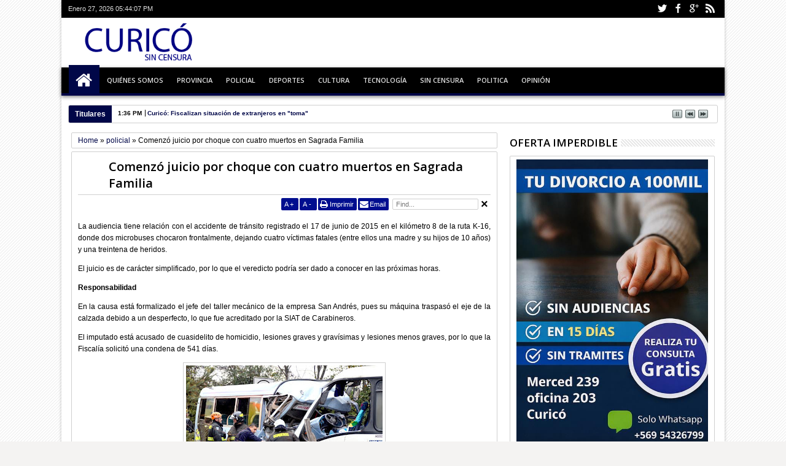

--- FILE ---
content_type: text/html; charset=UTF-8
request_url: http://www.curicosincensura.com/b/stats?style=BLACK_TRANSPARENT&timeRange=LAST_MONTH&token=APq4FmBeuV-bK5HCY9DNNZZb9yqVTIMB8nQqvRuCXA5aSzUfmSRY4YwVWYP11fP-c8n8XOt5BVsB3CYBX97DRfZczr48_P0rfw
body_size: 262
content:
{"total":24067,"sparklineOptions":{"backgroundColor":{"fillOpacity":0.1,"fill":"#000000"},"series":[{"areaOpacity":0.3,"color":"#202020"}]},"sparklineData":[[0,70],[1,47],[2,56],[3,52],[4,51],[5,39],[6,41],[7,65],[8,40],[9,40],[10,45],[11,57],[12,40],[13,43],[14,45],[15,47],[16,49],[17,44],[18,39],[19,60],[20,80],[21,76],[22,68],[23,70],[24,50],[25,67],[26,40],[27,43],[28,74],[29,100]],"nextTickMs":33333}

--- FILE ---
content_type: text/javascript; charset=UTF-8
request_url: http://www.curicosincensura.com/feeds/posts/default/-/policial?max-results=6&orderby=published&alt=json-in-script&callback=jQuery18308057956944792632_1769535843011&_=1769535843228
body_size: 6207
content:
// API callback
jQuery18308057956944792632_1769535843011({"version":"1.0","encoding":"UTF-8","feed":{"xmlns":"http://www.w3.org/2005/Atom","xmlns$openSearch":"http://a9.com/-/spec/opensearchrss/1.0/","xmlns$blogger":"http://schemas.google.com/blogger/2008","xmlns$georss":"http://www.georss.org/georss","xmlns$gd":"http://schemas.google.com/g/2005","xmlns$thr":"http://purl.org/syndication/thread/1.0","id":{"$t":"tag:blogger.com,1999:blog-9223334024490790766"},"updated":{"$t":"2026-01-27T13:36:47.758-03:00"},"category":[{"term":"policial"},{"term":"politica"},{"term":"provincia"},{"term":"deportes"},{"term":"cultura"},{"term":"opinion"},{"term":"sin censura"},{"term":"poli"},{"term":"tecnologia"},{"term":"ñ"}],"title":{"type":"text","$t":"Siempre informando"},"subtitle":{"type":"html","$t":"El mejor equipo periodístico"},"link":[{"rel":"http://schemas.google.com/g/2005#feed","type":"application/atom+xml","href":"http:\/\/www.curicosincensura.com\/feeds\/posts\/default"},{"rel":"self","type":"application/atom+xml","href":"http:\/\/www.blogger.com\/feeds\/9223334024490790766\/posts\/default\/-\/policial?alt=json-in-script\u0026max-results=6\u0026orderby=published"},{"rel":"alternate","type":"text/html","href":"http:\/\/www.curicosincensura.com\/search\/label\/policial"},{"rel":"hub","href":"http://pubsubhubbub.appspot.com/"},{"rel":"next","type":"application/atom+xml","href":"http:\/\/www.blogger.com\/feeds\/9223334024490790766\/posts\/default\/-\/policial\/-\/policial?alt=json-in-script\u0026start-index=7\u0026max-results=6\u0026orderby=published"}],"author":[{"name":{"$t":"CuricoSinCensura"},"uri":{"$t":"http:\/\/www.blogger.com\/profile\/05102075467653888197"},"email":{"$t":"noreply@blogger.com"},"gd$image":{"rel":"http://schemas.google.com/g/2005#thumbnail","width":"16","height":"16","src":"https:\/\/img1.blogblog.com\/img\/b16-rounded.gif"}}],"generator":{"version":"7.00","uri":"http://www.blogger.com","$t":"Blogger"},"openSearch$totalResults":{"$t":"4782"},"openSearch$startIndex":{"$t":"1"},"openSearch$itemsPerPage":{"$t":"6"},"entry":[{"id":{"$t":"tag:blogger.com,1999:blog-9223334024490790766.post-2859229365540394978"},"published":{"$t":"2026-01-27T13:36:00.001-03:00"},"updated":{"$t":"2026-01-27T13:36:47.507-03:00"},"category":[{"scheme":"http://www.blogger.com/atom/ns#","term":"policial"}],"title":{"type":"text","$t":"Curicó: Fiscalizan situación de extranjeros en \"toma\""},"content":{"type":"html","$t":"\u003Cp style=\"text-align: justify;\"\u003E\u003Cspan style=\"font-size: medium;\"\u003ELa diligencia la efectuó la Sección de Migraciones y Policía Internacional de la PDI en el campamento “Puerto Príncipe”.\u003C\/span\u003E\u003C\/p\u003E\u003Cp style=\"text-align: justify;\"\u003E\u003Cspan style=\"font-size: medium;\"\u003EFueron consultados 14 migrantes\u0026nbsp; y 6 denunciados a la autoridad administrativa por infracción a la Ley de Extranjería.\u0026nbsp;\u003C\/span\u003E\u003C\/p\u003E\u003Cp style=\"text-align: justify;\"\u003E\u003Cb\u003E\u003Cspan style=\"font-size: medium;\"\u003EExpulsiones\u003C\/span\u003E\u003C\/b\u003E\u003C\/p\u003E\u003Cp style=\"text-align: justify;\"\u003E\u003Cspan style=\"font-size: medium;\"\u003EEn otros procedimientos, se detuvo a un colombiano con orden de expulsión vigente de agosto de 2025.\u003C\/span\u003E\u003C\/p\u003E\u003Cp style=\"text-align: justify;\"\u003E\u003Cspan style=\"font-size: medium;\"\u003EAdemás, a un boliviano con la medida administrativa de marzo de 2024, quien estaba preso en cárcel curicana.\u003C\/span\u003E\u003C\/p\u003E\u003Cp style=\"text-align: justify;\"\u003E\u003Cb\u003E\u003Cspan style=\"font-size: medium;\"\u003EMedida\u003C\/span\u003E\u003C\/b\u003E\u003C\/p\u003E\u003Cp style=\"text-align: justify;\"\u003E\u003Cspan style=\"font-size: medium;\"\u003EAmbos fueron trasladados a la Jefatura Nacional de Migraciones para trasladarlos en avión a sus países de origen.\u003C\/span\u003E\u003C\/p\u003E\u003Cp style=\"text-align: justify;\"\u003E\u003C\/p\u003E\u003Cdiv class=\"separator\" style=\"clear: both; text-align: center;\"\u003E\u003Ca href=\"https:\/\/blogger.googleusercontent.com\/img\/b\/R29vZ2xl\/AVvXsEhBuoXBraJxbSefrKWZM0rHK9mQaC-woE7KXNcz3DNcaxeag9o94MrgLnJtEgK_1WSo9hb-Q6JRNE4rQuEbPOrEi4ODH1HhPq7cWdOL4quXlNTzZIpO6m2a0UpXP_4aC8KT1YFE6VBKTnxhy6hLXa-VZP-2NH_1rxMdxgJhyJZFpbymIntBacmdHnsfM-qf\/s557\/1000259693.jpg\" imageanchor=\"1\" style=\"margin-left: 1em; margin-right: 1em;\"\u003E\u003Cimg border=\"0\" data-original-height=\"406\" data-original-width=\"557\" height=\"233\" src=\"https:\/\/blogger.googleusercontent.com\/img\/b\/R29vZ2xl\/AVvXsEhBuoXBraJxbSefrKWZM0rHK9mQaC-woE7KXNcz3DNcaxeag9o94MrgLnJtEgK_1WSo9hb-Q6JRNE4rQuEbPOrEi4ODH1HhPq7cWdOL4quXlNTzZIpO6m2a0UpXP_4aC8KT1YFE6VBKTnxhy6hLXa-VZP-2NH_1rxMdxgJhyJZFpbymIntBacmdHnsfM-qf\/s320\/1000259693.jpg\" width=\"320\" \/\u003E\u003C\/a\u003E\u003C\/div\u003E\u003Cbr \/\u003E\u003Cspan style=\"font-size: medium;\"\u003E\u003Cbr \/\u003E\u003C\/span\u003E\u003Cp\u003E\u003C\/p\u003E"},"link":[{"rel":"edit","type":"application/atom+xml","href":"http:\/\/www.blogger.com\/feeds\/9223334024490790766\/posts\/default\/2859229365540394978"},{"rel":"self","type":"application/atom+xml","href":"http:\/\/www.blogger.com\/feeds\/9223334024490790766\/posts\/default\/2859229365540394978"},{"rel":"alternate","type":"text/html","href":"http:\/\/www.curicosincensura.com\/2026\/01\/curico-fiscalizan-situacion-de.html","title":"Curicó: Fiscalizan situación de extranjeros en \"toma\""}],"author":[{"name":{"$t":"CuricoSinCensura"},"uri":{"$t":"http:\/\/www.blogger.com\/profile\/05102075467653888197"},"email":{"$t":"noreply@blogger.com"},"gd$image":{"rel":"http://schemas.google.com/g/2005#thumbnail","width":"16","height":"16","src":"https:\/\/img1.blogblog.com\/img\/b16-rounded.gif"}}],"media$thumbnail":{"xmlns$media":"http://search.yahoo.com/mrss/","url":"https:\/\/blogger.googleusercontent.com\/img\/b\/R29vZ2xl\/AVvXsEhBuoXBraJxbSefrKWZM0rHK9mQaC-woE7KXNcz3DNcaxeag9o94MrgLnJtEgK_1WSo9hb-Q6JRNE4rQuEbPOrEi4ODH1HhPq7cWdOL4quXlNTzZIpO6m2a0UpXP_4aC8KT1YFE6VBKTnxhy6hLXa-VZP-2NH_1rxMdxgJhyJZFpbymIntBacmdHnsfM-qf\/s72-c\/1000259693.jpg","height":"72","width":"72"}},{"id":{"$t":"tag:blogger.com,1999:blog-9223334024490790766.post-6819224801739181477"},"published":{"$t":"2026-01-27T13:06:00.005-03:00"},"updated":{"$t":"2026-01-27T13:06:50.575-03:00"},"category":[{"scheme":"http://www.blogger.com/atom/ns#","term":"policial"}],"title":{"type":"text","$t":"Un detenido por robar cañerías de cobre en colegio de Curicó"},"content":{"type":"html","$t":"\u003Cp style=\"text-align: justify;\"\u003E\u003Cspan style=\"font-size: medium;\"\u003EA disposición de la justicia quedó un solitario delincuente que fue sorprendido sustrayendo cañerías de cobre de los aires acondicionados ubicados en el exterior de la Escuela Palestina, en pleno centro de la comuna.\u003C\/span\u003E\u003C\/p\u003E\u003Cp style=\"text-align: justify;\"\u003E\u003Cspan style=\"font-size: medium;\"\u003EEl comisario de Carabineros de Curicó, mayor Juan Díaz, contó que el hecho se produjo esta madrugada y que el involucrado es \"mayor de edad y con antecedentes penales por el delito de robo en lugar no habitado\".\u003C\/span\u003E\u003C\/p\u003E\u003Cp style=\"text-align: justify;\"\u003E\u003Cspan style=\"font-size: medium;\"\u003EEl jefe policial contó que la aprehensión del antisocial se registró en medio de patrullajes preventivos que se llevan a cabo a diario en el centro de la ciudad.\u003C\/span\u003E\u003C\/p\u003E\u003Cp style=\"text-align: justify;\"\u003E\u003Cspan style=\"font-size: medium;\"\u003E\"Al llegar a la intersección de calle Rodríguez con Estado, en el exterior de la Escuela Palestina, observan al individuo, quien se encontraba sustrayendo cañerías de cobre desde los aires acondicionados\", dijo.\u003C\/span\u003E\u003C\/p\u003E\u003Cp style=\"text-align: justify;\"\u003E\u003Cb\u003E\u003Cspan style=\"font-size: medium;\"\u003EEscape frustrado\u003C\/span\u003E\u003C\/b\u003E\u003C\/p\u003E\u003Cp style=\"text-align: justify;\"\u003E\u003Cspan style=\"font-size: medium;\"\u003EAl ver la presencia policial,\u0026nbsp; el sujeto bajó por la reja del establecimiento educacional, se subió a una bicicleta para escapar, pero fue interceptado por personal de Carabineros.\u003C\/span\u003E\u003C\/p\u003E\u003Cp style=\"text-align: justify;\"\u003E\u003Cspan style=\"font-size: medium;\"\u003EEl comisario puntualizó que los efectivos revisaron \"una mochila que el tipo portaba, encontrando gran cantidad de tubos de cobre\", los cuales servirán como medios de prueba para una eventual formulación de cargos.\u003C\/span\u003E\u003C\/p\u003E\u003Cp style=\"text-align: justify;\"\u003E\u003C\/p\u003E\u003Cdiv class=\"separator\" style=\"clear: both; text-align: center;\"\u003E\u003Ca href=\"https:\/\/blogger.googleusercontent.com\/img\/b\/R29vZ2xl\/AVvXsEiuoC41GxkbLFV2MN3qT0JAKfY9lMpEpCqmrcK_4oZDvxxVqfkUcyHfGJaN4X4-5ijN23SwAKHpuoK5ByDYL5IBYzRlcFSmi3UlDi6GakhArkHKpojcd2-D8Ag41i1uHtoKU2G7L-kPSSp3-fwqcUxq_4K6DzjdnjGQj1XPP_6CijuJI8XEmcQZcXMHffDu\/s541\/FOTO%20ROBO%20CABLE.jpeg\" imageanchor=\"1\" style=\"margin-left: 1em; margin-right: 1em;\"\u003E\u003Cimg border=\"0\" data-original-height=\"169\" data-original-width=\"541\" height=\"100\" src=\"https:\/\/blogger.googleusercontent.com\/img\/b\/R29vZ2xl\/AVvXsEiuoC41GxkbLFV2MN3qT0JAKfY9lMpEpCqmrcK_4oZDvxxVqfkUcyHfGJaN4X4-5ijN23SwAKHpuoK5ByDYL5IBYzRlcFSmi3UlDi6GakhArkHKpojcd2-D8Ag41i1uHtoKU2G7L-kPSSp3-fwqcUxq_4K6DzjdnjGQj1XPP_6CijuJI8XEmcQZcXMHffDu\/s320\/FOTO%20ROBO%20CABLE.jpeg\" width=\"320\" \/\u003E\u003C\/a\u003E\u003C\/div\u003E\u003Cbr \/\u003E\u003Cspan style=\"font-size: medium;\"\u003E\u003Cbr \/\u003E\u003C\/span\u003E\u003Cp\u003E\u003C\/p\u003E\u003Cp style=\"text-align: justify;\"\u003E\u003Cbr \/\u003E\u003C\/p\u003E\u003Cp\u003E\u003Cbr \/\u003E\u003C\/p\u003E"},"link":[{"rel":"edit","type":"application/atom+xml","href":"http:\/\/www.blogger.com\/feeds\/9223334024490790766\/posts\/default\/6819224801739181477"},{"rel":"self","type":"application/atom+xml","href":"http:\/\/www.blogger.com\/feeds\/9223334024490790766\/posts\/default\/6819224801739181477"},{"rel":"alternate","type":"text/html","href":"http:\/\/www.curicosincensura.com\/2026\/01\/un-detenido-por-robar-canerias-de-cobre.html","title":"Un detenido por robar cañerías de cobre en colegio de Curicó"}],"author":[{"name":{"$t":"CuricoSinCensura"},"uri":{"$t":"http:\/\/www.blogger.com\/profile\/05102075467653888197"},"email":{"$t":"noreply@blogger.com"},"gd$image":{"rel":"http://schemas.google.com/g/2005#thumbnail","width":"16","height":"16","src":"https:\/\/img1.blogblog.com\/img\/b16-rounded.gif"}}],"media$thumbnail":{"xmlns$media":"http://search.yahoo.com/mrss/","url":"https:\/\/blogger.googleusercontent.com\/img\/b\/R29vZ2xl\/AVvXsEiuoC41GxkbLFV2MN3qT0JAKfY9lMpEpCqmrcK_4oZDvxxVqfkUcyHfGJaN4X4-5ijN23SwAKHpuoK5ByDYL5IBYzRlcFSmi3UlDi6GakhArkHKpojcd2-D8Ag41i1uHtoKU2G7L-kPSSp3-fwqcUxq_4K6DzjdnjGQj1XPP_6CijuJI8XEmcQZcXMHffDu\/s72-c\/FOTO%20ROBO%20CABLE.jpeg","height":"72","width":"72"}},{"id":{"$t":"tag:blogger.com,1999:blog-9223334024490790766.post-6705346841234135513"},"published":{"$t":"2026-01-27T09:28:00.002-03:00"},"updated":{"$t":"2026-01-27T09:29:22.418-03:00"},"category":[{"scheme":"http://www.blogger.com/atom/ns#","term":"policial"}],"title":{"type":"text","$t":"Formalizarán a excarabineros  por muerte de hombre en comisaría de Cauquenes"},"content":{"type":"html","$t":"\u003Cp data-end=\"673\" data-start=\"286\" style=\"background-color: white; box-sizing: border-box; font-family: Faustina; line-height: 1.6; margin: 0px auto 26px; overflow-wrap: break-word; text-align: justify;\"\u003E\u003Cspan style=\"font-size: large;\"\u003ELa\u0026nbsp;\u003Cspan data-end=\"364\" data-start=\"323\" style=\"box-sizing: border-box;\"\u003EFiscalía del Maule\u003C\/span\u003E\u0026nbsp;informó que durante esta mañana\u003Cspan data-end=\"411\" data-start=\"382\" style=\"box-sizing: border-box;\"\u003E, desde las 9:00 horas\u003C\/span\u003E, se realizará la\u0026nbsp;\u003Cspan data-end=\"459\" data-start=\"429\" style=\"box-sizing: border-box;\"\u003Eaudiencia de presentación de cargos \u003C\/span\u003Een contra de\u0026nbsp;\u003Cspan data-end=\"496\" data-start=\"473\" style=\"box-sizing: border-box;\"\u003Eseis exmiembros de la policía uniformada.\u003C\/span\u003E\u003C\/span\u003E\u003C\/p\u003E\u003Cp data-end=\"673\" data-start=\"286\" style=\"background-color: white; box-sizing: border-box; font-family: Faustina; line-height: 1.6; margin: 0px auto 26px; overflow-wrap: break-word; text-align: justify;\"\u003E\u003Cspan style=\"font-size: large;\"\u003ELos involucrados tendrían participación en la\u0026nbsp;\u003Cspan data-end=\"560\" data-start=\"535\" style=\"box-sizing: border-box;\"\u003Emuerte de un detenido\u003C\/span\u003E\u0026nbsp;al interior de un calabozo de la\u0026nbsp;\u003Cspan data-end=\"635\" data-start=\"594\" style=\"box-sizing: border-box;\"\u003ECuarta Comisaría de Cauquenes\u003C\/span\u003E, hecho ocurrido en\u0026nbsp;\u003Cspan data-end=\"672\" data-start=\"655\" style=\"box-sizing: border-box;\"\u003Eenero de año 2024\u003C\/span\u003E.\u003C\/span\u003E\u003C\/p\u003E\u003Cp data-end=\"1124\" data-start=\"675\" style=\"background-color: white; box-sizing: border-box; font-family: Faustina; line-height: 1.6; margin: 0px auto 26px; overflow-wrap: break-word; text-align: justify;\"\u003E\u003Cb\u003E\u003Cspan style=\"font-size: large;\"\u003ELo dejaron morir\u003C\/span\u003E\u003C\/b\u003E\u003C\/p\u003E\u003Cp data-end=\"1124\" data-start=\"675\" style=\"background-color: white; box-sizing: border-box; font-family: Faustina; line-height: 1.6; margin: 0px auto 26px; overflow-wrap: break-word; text-align: justify;\"\u003E\u003Cspan style=\"font-size: large;\"\u003E\u003Cspan data-end=\"814\" data-start=\"731\" style=\"box-sizing: border-box;\"\u003ETres de los imputados serán formalizados por el delito de homicidio por omisión\u003C\/span\u003E, al\u0026nbsp;\u003Cspan data-end=\"919\" data-start=\"819\" style=\"box-sizing: border-box;\"\u003Eno prestar auxilio a la víctima que solicitaba ayuda mientras permanecía bajo custodia policial\u003C\/span\u003E, falleciendo posteriormente a causa de un\u0026nbsp;\u003Cspan data-end=\"973\" data-start=\"962\" style=\"box-sizing: border-box;\"\u003Einfarto\u003C\/span\u003E.\u0026nbsp;\u003C\/span\u003E\u003C\/p\u003E\u003Cp data-end=\"1124\" data-start=\"675\" style=\"background-color: white; box-sizing: border-box; font-family: Faustina; line-height: 1.6; margin: 0px auto 26px; overflow-wrap: break-word; text-align: justify;\"\u003E\u003Cspan style=\"font-size: large;\"\u003EEn tanto,\u0026nbsp;\u003Cspan data-end=\"1019\" data-start=\"985\" style=\"box-sizing: border-box;\"\u003Elos otros tres exfuncionarios\u003C\/span\u003E\u0026nbsp;enfrentarán cargos por\u0026nbsp;\u003Cspan data-end=\"1123\" data-start=\"1043\" style=\"box-sizing: border-box;\"\u003Edetención ilegal, apremios ilegítimos y falsificación de instrumento público\u003C\/span\u003E.\u003C\/span\u003E\u003C\/p\u003E\u003Cp data-end=\"1124\" data-start=\"675\" style=\"background-color: white; box-sizing: border-box; font-family: Faustina; line-height: 1.6; margin: 0px auto 26px; overflow-wrap: break-word; text-align: justify;\"\u003E\u003C\/p\u003E\u003Cdiv class=\"separator\" style=\"clear: both; text-align: center;\"\u003E\u003Ca href=\"https:\/\/blogger.googleusercontent.com\/img\/b\/R29vZ2xl\/AVvXsEj6P9O9MEMOdToEgtTpanLKmkA0ZhM8Og0NnxkXiAp1yiaPon2WSi6guiqd49kziIeu6Fy70g7DIQ-GBocLXYrFMWY5cDvDliIXI-SYav2dEit_HRUPJ78gG7pqIrHMY5O8r7k-h2wO2xpn2jUGZQn4JQECjytADB_aDmjUw4VvLhe2_8-dE-ro3u811gFF\/s259\/images.jpeg\" style=\"margin-left: 1em; margin-right: 1em;\"\u003E\u003Cimg border=\"0\" data-original-height=\"194\" data-original-width=\"259\" height=\"194\" src=\"https:\/\/blogger.googleusercontent.com\/img\/b\/R29vZ2xl\/AVvXsEj6P9O9MEMOdToEgtTpanLKmkA0ZhM8Og0NnxkXiAp1yiaPon2WSi6guiqd49kziIeu6Fy70g7DIQ-GBocLXYrFMWY5cDvDliIXI-SYav2dEit_HRUPJ78gG7pqIrHMY5O8r7k-h2wO2xpn2jUGZQn4JQECjytADB_aDmjUw4VvLhe2_8-dE-ro3u811gFF\/s1600\/images.jpeg\" width=\"259\" \/\u003E\u003C\/a\u003E\u003C\/div\u003E\u003Cbr \/\u003E\u003Cspan style=\"font-size: medium;\"\u003E\u003Cbr \/\u003E\u003C\/span\u003E\u003Cp\u003E\u003C\/p\u003E\u003Cp data-end=\"1124\" data-start=\"675\" style=\"background-color: white; box-sizing: border-box; font-family: Faustina; line-height: 1.6; margin: 0px auto 26px; overflow-wrap: break-word; text-align: justify;\"\u003E\u003Cspan style=\"font-size: medium;\"\u003E\u003Cbr \/\u003E\u003C\/span\u003E\u003Cbr \/\u003E\u003C\/p\u003E\u003Cp data-end=\"1531\" data-start=\"1126\" style=\"background-color: white; box-sizing: border-box; font-family: Faustina; font-size: 20px; line-height: 1.6; margin: 0px auto 26px; overflow-wrap: break-word; text-align: justify;\"\u003E\u003Cbr \/\u003E\u003C\/p\u003E"},"link":[{"rel":"edit","type":"application/atom+xml","href":"http:\/\/www.blogger.com\/feeds\/9223334024490790766\/posts\/default\/6705346841234135513"},{"rel":"self","type":"application/atom+xml","href":"http:\/\/www.blogger.com\/feeds\/9223334024490790766\/posts\/default\/6705346841234135513"},{"rel":"alternate","type":"text/html","href":"http:\/\/www.curicosincensura.com\/2026\/01\/formalizaran-excarabineros-por-muerte.html","title":"Formalizarán a excarabineros  por muerte de hombre en comisaría de Cauquenes"}],"author":[{"name":{"$t":"CuricoSinCensura"},"uri":{"$t":"http:\/\/www.blogger.com\/profile\/05102075467653888197"},"email":{"$t":"noreply@blogger.com"},"gd$image":{"rel":"http://schemas.google.com/g/2005#thumbnail","width":"16","height":"16","src":"https:\/\/img1.blogblog.com\/img\/b16-rounded.gif"}}],"media$thumbnail":{"xmlns$media":"http://search.yahoo.com/mrss/","url":"https:\/\/blogger.googleusercontent.com\/img\/b\/R29vZ2xl\/AVvXsEj6P9O9MEMOdToEgtTpanLKmkA0ZhM8Og0NnxkXiAp1yiaPon2WSi6guiqd49kziIeu6Fy70g7DIQ-GBocLXYrFMWY5cDvDliIXI-SYav2dEit_HRUPJ78gG7pqIrHMY5O8r7k-h2wO2xpn2jUGZQn4JQECjytADB_aDmjUw4VvLhe2_8-dE-ro3u811gFF\/s72-c\/images.jpeg","height":"72","width":"72"}},{"id":{"$t":"tag:blogger.com,1999:blog-9223334024490790766.post-7440407642480335561"},"published":{"$t":"2026-01-26T12:45:00.001-03:00"},"updated":{"$t":"2026-01-26T12:45:23.178-03:00"},"category":[{"scheme":"http://www.blogger.com/atom/ns#","term":"policial"}],"title":{"type":"text","$t":"Aclaran robos de especies en inmueble cercano a la ruta J-60"},"content":{"type":"html","$t":"\u003Cp style=\"text-align: justify;\"\u003E\u003Cspan style=\"font-size: medium;\"\u003EEl procedimiento se concentró a la altura del kilómetro 41 de la ruta J-60, donde personal de Carabineros llegó tras una denuncia por un robo en lugar habitado.\u003C\/span\u003E\u003C\/p\u003E\u003Cp style=\"text-align: justify;\"\u003E\u003Cspan style=\"font-size: medium;\"\u003ETras algunas diligencias, los funcionarios policiales dieron con algunas de las especies sustraídas, las cuales estaban al interior de un domicilio.\u003C\/span\u003E\u003C\/p\u003E\u003Cp style=\"text-align: justify;\"\u003E\u003Cb\u003E\u003Cspan style=\"font-size: medium;\"\u003EDetenciones\u003C\/span\u003E\u003C\/b\u003E\u003C\/p\u003E\u003Cp style=\"text-align: justify;\"\u003E\u003Cspan style=\"font-size: medium;\"\u003EEn dicho lugar, fueron aprehendidas tres personas, quienes pasarán a disposición de la justicia debido a que serían formalizadas por el delito de receptación.\u0026nbsp;\u003C\/span\u003E\u003C\/p\u003E\u003Cp style=\"text-align: justify;\"\u003E\u003Cspan style=\"font-size: medium;\"\u003E\u003C\/span\u003E\u003C\/p\u003E\u003Cdiv class=\"separator\" style=\"clear: both; text-align: center;\"\u003E\u003Cspan style=\"font-size: medium;\"\u003E\u003Ca href=\"https:\/\/blogger.googleusercontent.com\/img\/b\/R29vZ2xl\/AVvXsEixiCvJGAzk5R5xe0WlIVNQzzksQKc1rv-JAgou6aTMP9oqEuc6P0pty1IflMP4z-L3l2rqelQo1SbXwnCjfiYYWUsBc1pI8GR-vVxmvYbDrrpqG02-HZuHDIrZq-0EI5PJmPu-S-9kFEGwGdmfJBdA7hKfbFQiIW_o2MIAfkzerExeqKhH2efA4R1vC_Wn\/s1299\/FOTO%20NOTA%20ROBO.jpg\" imageanchor=\"1\" style=\"margin-left: 1em; margin-right: 1em;\"\u003E\u003Cimg border=\"0\" data-original-height=\"490\" data-original-width=\"1299\" height=\"121\" src=\"https:\/\/blogger.googleusercontent.com\/img\/b\/R29vZ2xl\/AVvXsEixiCvJGAzk5R5xe0WlIVNQzzksQKc1rv-JAgou6aTMP9oqEuc6P0pty1IflMP4z-L3l2rqelQo1SbXwnCjfiYYWUsBc1pI8GR-vVxmvYbDrrpqG02-HZuHDIrZq-0EI5PJmPu-S-9kFEGwGdmfJBdA7hKfbFQiIW_o2MIAfkzerExeqKhH2efA4R1vC_Wn\/s320\/FOTO%20NOTA%20ROBO.jpg\" width=\"320\" \/\u003E\u003C\/a\u003E\u003C\/span\u003E\u003C\/div\u003E\u003Cspan style=\"font-size: medium;\"\u003E\u003Cbr \/\u003E\u0026nbsp;\u003C\/span\u003E\u003Cp\u003E\u003C\/p\u003E\u003Cp\u003E\u003Cbr \/\u003E\u003C\/p\u003E"},"link":[{"rel":"edit","type":"application/atom+xml","href":"http:\/\/www.blogger.com\/feeds\/9223334024490790766\/posts\/default\/7440407642480335561"},{"rel":"self","type":"application/atom+xml","href":"http:\/\/www.blogger.com\/feeds\/9223334024490790766\/posts\/default\/7440407642480335561"},{"rel":"alternate","type":"text/html","href":"http:\/\/www.curicosincensura.com\/2026\/01\/aclaran-robos-de-especies-en-inmueble.html","title":"Aclaran robos de especies en inmueble cercano a la ruta J-60"}],"author":[{"name":{"$t":"CuricoSinCensura"},"uri":{"$t":"http:\/\/www.blogger.com\/profile\/05102075467653888197"},"email":{"$t":"noreply@blogger.com"},"gd$image":{"rel":"http://schemas.google.com/g/2005#thumbnail","width":"16","height":"16","src":"https:\/\/img1.blogblog.com\/img\/b16-rounded.gif"}}],"media$thumbnail":{"xmlns$media":"http://search.yahoo.com/mrss/","url":"https:\/\/blogger.googleusercontent.com\/img\/b\/R29vZ2xl\/AVvXsEixiCvJGAzk5R5xe0WlIVNQzzksQKc1rv-JAgou6aTMP9oqEuc6P0pty1IflMP4z-L3l2rqelQo1SbXwnCjfiYYWUsBc1pI8GR-vVxmvYbDrrpqG02-HZuHDIrZq-0EI5PJmPu-S-9kFEGwGdmfJBdA7hKfbFQiIW_o2MIAfkzerExeqKhH2efA4R1vC_Wn\/s72-c\/FOTO%20NOTA%20ROBO.jpg","height":"72","width":"72"}},{"id":{"$t":"tag:blogger.com,1999:blog-9223334024490790766.post-8318223868170406950"},"published":{"$t":"2026-01-26T09:12:00.002-03:00"},"updated":{"$t":"2026-01-26T09:13:07.893-03:00"},"category":[{"scheme":"http://www.blogger.com/atom/ns#","term":"policial"}],"title":{"type":"text","$t":"Nuevo accidente en peligroso sector camino a Sarmiento"},"content":{"type":"html","$t":"\u003Cdiv style=\"text-align: justify;\"\u003E\u003Cspan style=\"font-size: medium;\"\u003ECon daños de consideración quedó anoche el cierre perimetral de una casa, ubicada a la altura del kilómetro 3,6 del camino a Sarmiento de Curicó, el cual fue derribado por un automovilista que transitaba a exceso de velocidad.\u003C\/span\u003E\u003C\/div\u003E\u003Cdiv style=\"text-align: justify;\"\u003E\u003Cspan style=\"font-size: medium;\"\u003E\u003Cbr \/\u003E\u003C\/span\u003E\u003C\/div\u003E\u003Cdiv style=\"text-align: justify;\"\u003E\u003Cspan style=\"font-size: medium;\"\u003ETrascendió que el conductor del vehículo particular adelantó a un colectivo, perdió el control del volante e impactó violentamente la estructura del vecino Pedro Espinoza, quien está cansado de esa situación.\u003C\/span\u003E\u003C\/div\u003E\u003Cdiv style=\"text-align: justify;\"\u003E\u003Cspan style=\"font-size: medium;\"\u003E\u003Cbr \/\u003E\u003C\/span\u003E\u003C\/div\u003E\u003Cdiv style=\"text-align: justify;\"\u003E\u003Cspan style=\"font-size: medium;\"\u003EEl hombre recordó que el año pasado hubo una seguidilla de accidente de tránsito, cuyos móviles terminaron en los pastelones de su vivienda y en algunos casos con personas lesionadas de gravedad e, incluso, con una víctima fatal.\u003C\/span\u003E\u003C\/div\u003E\u003Cdiv style=\"text-align: justify;\"\u003E\u003Cspan style=\"font-size: medium;\"\u003E\u003Cbr \/\u003E\u003C\/span\u003E\u003C\/div\u003E\u003Cdiv style=\"text-align: justify;\"\u003E\u003Cspan style=\"font-size: medium;\"\u003E\u003Cb\u003ELlamado\u003C\/b\u003E\u003C\/span\u003E\u003C\/div\u003E\u003Cdiv style=\"text-align: justify;\"\u003E\u003Cspan style=\"font-size: medium;\"\u003E\u003Cbr \/\u003E\u003C\/span\u003E\u003C\/div\u003E\u003Cdiv style=\"text-align: justify;\"\u003E\u003Cspan style=\"font-size: medium;\"\u003EPor tal motivo, el afectado con esa situación llamó al alcalde de Curicó, George Bordachar, a que tome cartas en el asunto debido a que solo se han instalado \"tachones\" en el pavimento que no sirven prácticamente para nada.\u003C\/span\u003E\u003C\/div\u003E\u003Cdiv style=\"text-align: justify;\"\u003E\u003Cspan style=\"font-size: medium;\"\u003E\u003Cbr \/\u003E\u003C\/span\u003E\u003C\/div\u003E\u003Cdiv style=\"text-align: justify;\"\u003E\u003Cspan style=\"font-size: medium;\"\u003E\u003Cspan\u003EPedro Espinoza pide que se construyan reductores de velocidad (lomos de toro) para que los conductores se desplacen por la zona de manera responsable y, de esa forma, no continúen las tragedias carreteras frente a su inmueble o en las inmediaciones\u003C\/span\u003E.\u003Cbr \/\u003E\u003Cbr \/\u003E\u003C\/span\u003E\u003C\/div\u003E\u003Cdiv class=\"separator\" style=\"clear: both; text-align: center;\"\u003E\u003Ca href=\"https:\/\/blogger.googleusercontent.com\/img\/b\/R29vZ2xl\/AVvXsEgBa3P26dEENr2eEu44siufrREPx9DBvfMW6ch5cz_TTTC5o_-xrIpc0N7BCDIMShTDYNZsv_vOyY_AVt2DbcVX3XkmP13NzfYUemS-Q0uQNKarlbxzMYSa9k8ihm53WXfAT2rOGLOrA_VMsHOtkdkvxGO2CTkP0mJDh7pbuVOgWQwAuv8XXKDkNFykzGN4\/s1080\/thumbnail.jpg\" style=\"margin-left: 1em; margin-right: 1em;\"\u003E\u003Cspan style=\"font-size: medium;\"\u003E\u003Cimg border=\"0\" data-original-height=\"767\" data-original-width=\"1080\" height=\"227\" src=\"https:\/\/blogger.googleusercontent.com\/img\/b\/R29vZ2xl\/AVvXsEgBa3P26dEENr2eEu44siufrREPx9DBvfMW6ch5cz_TTTC5o_-xrIpc0N7BCDIMShTDYNZsv_vOyY_AVt2DbcVX3XkmP13NzfYUemS-Q0uQNKarlbxzMYSa9k8ihm53WXfAT2rOGLOrA_VMsHOtkdkvxGO2CTkP0mJDh7pbuVOgWQwAuv8XXKDkNFykzGN4\/s320\/thumbnail.jpg\" width=\"320\" \/\u003E\u003C\/span\u003E\u003C\/a\u003E\u003C\/div\u003E\u003Cspan style=\"font-size: medium;\"\u003E\u003Cbr \/\u003E\u003C\/span\u003E\u003Cdiv style=\"text-align: justify;\"\u003E\u003Cspan style=\"font-size: medium;\"\u003E\u003Cbr \/\u003E\u003C\/span\u003E\u003C\/div\u003E\u003Cdiv style=\"text-align: justify;\"\u003E\u003Cbr \/\u003E\u003C\/div\u003E"},"link":[{"rel":"edit","type":"application/atom+xml","href":"http:\/\/www.blogger.com\/feeds\/9223334024490790766\/posts\/default\/8318223868170406950"},{"rel":"self","type":"application/atom+xml","href":"http:\/\/www.blogger.com\/feeds\/9223334024490790766\/posts\/default\/8318223868170406950"},{"rel":"alternate","type":"text/html","href":"http:\/\/www.curicosincensura.com\/2026\/01\/nuevo-accidente-en-peligroso-sector.html","title":"Nuevo accidente en peligroso sector camino a Sarmiento"}],"author":[{"name":{"$t":"CuricoSinCensura"},"uri":{"$t":"http:\/\/www.blogger.com\/profile\/05102075467653888197"},"email":{"$t":"noreply@blogger.com"},"gd$image":{"rel":"http://schemas.google.com/g/2005#thumbnail","width":"16","height":"16","src":"https:\/\/img1.blogblog.com\/img\/b16-rounded.gif"}}],"media$thumbnail":{"xmlns$media":"http://search.yahoo.com/mrss/","url":"https:\/\/blogger.googleusercontent.com\/img\/b\/R29vZ2xl\/AVvXsEgBa3P26dEENr2eEu44siufrREPx9DBvfMW6ch5cz_TTTC5o_-xrIpc0N7BCDIMShTDYNZsv_vOyY_AVt2DbcVX3XkmP13NzfYUemS-Q0uQNKarlbxzMYSa9k8ihm53WXfAT2rOGLOrA_VMsHOtkdkvxGO2CTkP0mJDh7pbuVOgWQwAuv8XXKDkNFykzGN4\/s72-c\/thumbnail.jpg","height":"72","width":"72"}},{"id":{"$t":"tag:blogger.com,1999:blog-9223334024490790766.post-2335613303877646081"},"published":{"$t":"2026-01-25T22:19:00.005-03:00"},"updated":{"$t":"2026-01-26T15:47:44.809-03:00"},"category":[{"scheme":"http://www.blogger.com/atom/ns#","term":"policial"}],"title":{"type":"text","$t":"Músico curicano murió atropellado por conductor que se fugó"},"content":{"type":"html","$t":"\u003Cp\u003E\u003Cspan style=\"font-size: medium;\"\u003ESe trata de Jonathan Alexis Díaz Varela, de 34 años, quien era bajista del grupo Diskordia.\u003C\/span\u003E\u003C\/p\u003E\u003Cp\u003E\u003Cspan style=\"font-size: medium;\"\u003EEl hombre fue atropellado cuando se trasladaba en su bicicleta.\u003C\/span\u003E\u003C\/p\u003E\u003Cp\u003E\u003Cspan style=\"font-size: medium;\"\u003EFue impactado por un automovilista esta madrugada a la altura del puente Quete Quete en la ruta J-60.\u003C\/span\u003E\u003C\/p\u003E\u003Cp\u003E\u003Cspan style=\"font-size: medium;\"\u003EFalleció debido a la gravedad de sus heridas, mientras que el responsable del accidente escapó sin prestar ayuda.\u003C\/span\u003E\u003C\/p\u003E\u003Cp\u003E\u003C\/p\u003E\u003Cdiv class=\"separator\" style=\"clear: both; text-align: center;\"\u003E\u003Ca href=\"https:\/\/blogger.googleusercontent.com\/img\/b\/R29vZ2xl\/AVvXsEg6KXuDZARPpJoLOzRJlJXd0mT0Q8riHuc96-WkiosuZLEN6nx3i_BcwlHvlH6_8NpC53HXyJUi94JQboMRmw-nTOOOUNI-zz4LfDHNpq5iQIPTHK_6PRUL6Aq205tEz8B6qdLfLEfqJCzW5egwLPrRqFTx6NkMgWfY17Q7tD68uQL5ToE3Nb2zt_yfcFjY\/s664\/1000259310.jpg\" style=\"margin-left: 1em; margin-right: 1em;\"\u003E\u003Cimg border=\"0\" data-original-height=\"513\" data-original-width=\"664\" height=\"247\" src=\"https:\/\/blogger.googleusercontent.com\/img\/b\/R29vZ2xl\/AVvXsEg6KXuDZARPpJoLOzRJlJXd0mT0Q8riHuc96-WkiosuZLEN6nx3i_BcwlHvlH6_8NpC53HXyJUi94JQboMRmw-nTOOOUNI-zz4LfDHNpq5iQIPTHK_6PRUL6Aq205tEz8B6qdLfLEfqJCzW5egwLPrRqFTx6NkMgWfY17Q7tD68uQL5ToE3Nb2zt_yfcFjY\/s320\/1000259310.jpg\" width=\"320\" \/\u003E\u003C\/a\u003E\u003C\/div\u003E\u003Cbr \/\u003E\u003Cspan style=\"font-size: medium;\"\u003E\u003Cbr \/\u003E\u003C\/span\u003E\u003Cp\u003E\u003C\/p\u003E"},"link":[{"rel":"edit","type":"application/atom+xml","href":"http:\/\/www.blogger.com\/feeds\/9223334024490790766\/posts\/default\/2335613303877646081"},{"rel":"self","type":"application/atom+xml","href":"http:\/\/www.blogger.com\/feeds\/9223334024490790766\/posts\/default\/2335613303877646081"},{"rel":"alternate","type":"text/html","href":"http:\/\/www.curicosincensura.com\/2026\/01\/musico-curicano-murio-atropellado-por.html","title":"Músico curicano murió atropellado por conductor que se fugó"}],"author":[{"name":{"$t":"CuricoSinCensura"},"uri":{"$t":"http:\/\/www.blogger.com\/profile\/05102075467653888197"},"email":{"$t":"noreply@blogger.com"},"gd$image":{"rel":"http://schemas.google.com/g/2005#thumbnail","width":"16","height":"16","src":"https:\/\/img1.blogblog.com\/img\/b16-rounded.gif"}}],"media$thumbnail":{"xmlns$media":"http://search.yahoo.com/mrss/","url":"https:\/\/blogger.googleusercontent.com\/img\/b\/R29vZ2xl\/AVvXsEg6KXuDZARPpJoLOzRJlJXd0mT0Q8riHuc96-WkiosuZLEN6nx3i_BcwlHvlH6_8NpC53HXyJUi94JQboMRmw-nTOOOUNI-zz4LfDHNpq5iQIPTHK_6PRUL6Aq205tEz8B6qdLfLEfqJCzW5egwLPrRqFTx6NkMgWfY17Q7tD68uQL5ToE3Nb2zt_yfcFjY\/s72-c\/1000259310.jpg","height":"72","width":"72"}}]}});

--- FILE ---
content_type: text/javascript; charset=UTF-8
request_url: http://www.curicosincensura.com/feeds/posts/summary?max-results=10&orderby=published&alt=json-in-script&callback=jQuery18308057956944792632_1769535843010&_=1769535843164
body_size: 5979
content:
// API callback
jQuery18308057956944792632_1769535843010({"version":"1.0","encoding":"UTF-8","feed":{"xmlns":"http://www.w3.org/2005/Atom","xmlns$openSearch":"http://a9.com/-/spec/opensearchrss/1.0/","xmlns$blogger":"http://schemas.google.com/blogger/2008","xmlns$georss":"http://www.georss.org/georss","xmlns$gd":"http://schemas.google.com/g/2005","xmlns$thr":"http://purl.org/syndication/thread/1.0","id":{"$t":"tag:blogger.com,1999:blog-9223334024490790766"},"updated":{"$t":"2026-01-27T13:36:47.758-03:00"},"category":[{"term":"policial"},{"term":"politica"},{"term":"provincia"},{"term":"deportes"},{"term":"cultura"},{"term":"opinion"},{"term":"sin censura"},{"term":"poli"},{"term":"tecnologia"},{"term":"ñ"}],"title":{"type":"text","$t":"Siempre informando"},"subtitle":{"type":"html","$t":"El mejor equipo periodístico"},"link":[{"rel":"http://schemas.google.com/g/2005#feed","type":"application/atom+xml","href":"http:\/\/www.curicosincensura.com\/feeds\/posts\/summary"},{"rel":"self","type":"application/atom+xml","href":"http:\/\/www.blogger.com\/feeds\/9223334024490790766\/posts\/summary?alt=json-in-script\u0026max-results=10\u0026orderby=published"},{"rel":"alternate","type":"text/html","href":"http:\/\/www.curicosincensura.com\/"},{"rel":"hub","href":"http://pubsubhubbub.appspot.com/"},{"rel":"next","type":"application/atom+xml","href":"http:\/\/www.blogger.com\/feeds\/9223334024490790766\/posts\/summary?alt=json-in-script\u0026start-index=11\u0026max-results=10\u0026orderby=published"}],"author":[{"name":{"$t":"CuricoSinCensura"},"uri":{"$t":"http:\/\/www.blogger.com\/profile\/05102075467653888197"},"email":{"$t":"noreply@blogger.com"},"gd$image":{"rel":"http://schemas.google.com/g/2005#thumbnail","width":"16","height":"16","src":"https:\/\/img1.blogblog.com\/img\/b16-rounded.gif"}}],"generator":{"version":"7.00","uri":"http://www.blogger.com","$t":"Blogger"},"openSearch$totalResults":{"$t":"11343"},"openSearch$startIndex":{"$t":"1"},"openSearch$itemsPerPage":{"$t":"10"},"entry":[{"id":{"$t":"tag:blogger.com,1999:blog-9223334024490790766.post-2859229365540394978"},"published":{"$t":"2026-01-27T13:36:00.001-03:00"},"updated":{"$t":"2026-01-27T13:36:47.507-03:00"},"category":[{"scheme":"http://www.blogger.com/atom/ns#","term":"policial"}],"title":{"type":"text","$t":"Curicó: Fiscalizan situación de extranjeros en \"toma\""},"summary":{"type":"text","$t":"La diligencia la efectuó la Sección de Migraciones y Policía Internacional de la PDI en el campamento “Puerto Príncipe”.Fueron consultados 14 migrantes\u0026nbsp; y 6 denunciados a la autoridad administrativa por infracción a la Ley de Extranjería.\u0026nbsp;ExpulsionesEn otros procedimientos, se detuvo a un colombiano con orden de expulsión vigente de agosto de 2025.Además, a un boliviano con la medida "},"link":[{"rel":"edit","type":"application/atom+xml","href":"http:\/\/www.blogger.com\/feeds\/9223334024490790766\/posts\/default\/2859229365540394978"},{"rel":"self","type":"application/atom+xml","href":"http:\/\/www.blogger.com\/feeds\/9223334024490790766\/posts\/default\/2859229365540394978"},{"rel":"alternate","type":"text/html","href":"http:\/\/www.curicosincensura.com\/2026\/01\/curico-fiscalizan-situacion-de.html","title":"Curicó: Fiscalizan situación de extranjeros en \"toma\""}],"author":[{"name":{"$t":"CuricoSinCensura"},"uri":{"$t":"http:\/\/www.blogger.com\/profile\/05102075467653888197"},"email":{"$t":"noreply@blogger.com"},"gd$image":{"rel":"http://schemas.google.com/g/2005#thumbnail","width":"16","height":"16","src":"https:\/\/img1.blogblog.com\/img\/b16-rounded.gif"}}],"media$thumbnail":{"xmlns$media":"http://search.yahoo.com/mrss/","url":"https:\/\/blogger.googleusercontent.com\/img\/b\/R29vZ2xl\/AVvXsEhBuoXBraJxbSefrKWZM0rHK9mQaC-woE7KXNcz3DNcaxeag9o94MrgLnJtEgK_1WSo9hb-Q6JRNE4rQuEbPOrEi4ODH1HhPq7cWdOL4quXlNTzZIpO6m2a0UpXP_4aC8KT1YFE6VBKTnxhy6hLXa-VZP-2NH_1rxMdxgJhyJZFpbymIntBacmdHnsfM-qf\/s72-c\/1000259693.jpg","height":"72","width":"72"}},{"id":{"$t":"tag:blogger.com,1999:blog-9223334024490790766.post-6819224801739181477"},"published":{"$t":"2026-01-27T13:06:00.005-03:00"},"updated":{"$t":"2026-01-27T13:06:50.575-03:00"},"category":[{"scheme":"http://www.blogger.com/atom/ns#","term":"policial"}],"title":{"type":"text","$t":"Un detenido por robar cañerías de cobre en colegio de Curicó"},"summary":{"type":"text","$t":"A disposición de la justicia quedó un solitario delincuente que fue sorprendido sustrayendo cañerías de cobre de los aires acondicionados ubicados en el exterior de la Escuela Palestina, en pleno centro de la comuna.El comisario de Carabineros de Curicó, mayor Juan Díaz, contó que el hecho se produjo esta madrugada y que el involucrado es \"mayor de edad y con antecedentes penales por el delito de"},"link":[{"rel":"edit","type":"application/atom+xml","href":"http:\/\/www.blogger.com\/feeds\/9223334024490790766\/posts\/default\/6819224801739181477"},{"rel":"self","type":"application/atom+xml","href":"http:\/\/www.blogger.com\/feeds\/9223334024490790766\/posts\/default\/6819224801739181477"},{"rel":"alternate","type":"text/html","href":"http:\/\/www.curicosincensura.com\/2026\/01\/un-detenido-por-robar-canerias-de-cobre.html","title":"Un detenido por robar cañerías de cobre en colegio de Curicó"}],"author":[{"name":{"$t":"CuricoSinCensura"},"uri":{"$t":"http:\/\/www.blogger.com\/profile\/05102075467653888197"},"email":{"$t":"noreply@blogger.com"},"gd$image":{"rel":"http://schemas.google.com/g/2005#thumbnail","width":"16","height":"16","src":"https:\/\/img1.blogblog.com\/img\/b16-rounded.gif"}}],"media$thumbnail":{"xmlns$media":"http://search.yahoo.com/mrss/","url":"https:\/\/blogger.googleusercontent.com\/img\/b\/R29vZ2xl\/AVvXsEiuoC41GxkbLFV2MN3qT0JAKfY9lMpEpCqmrcK_4oZDvxxVqfkUcyHfGJaN4X4-5ijN23SwAKHpuoK5ByDYL5IBYzRlcFSmi3UlDi6GakhArkHKpojcd2-D8Ag41i1uHtoKU2G7L-kPSSp3-fwqcUxq_4K6DzjdnjGQj1XPP_6CijuJI8XEmcQZcXMHffDu\/s72-c\/FOTO%20ROBO%20CABLE.jpeg","height":"72","width":"72"}},{"id":{"$t":"tag:blogger.com,1999:blog-9223334024490790766.post-6705346841234135513"},"published":{"$t":"2026-01-27T09:28:00.002-03:00"},"updated":{"$t":"2026-01-27T09:29:22.418-03:00"},"category":[{"scheme":"http://www.blogger.com/atom/ns#","term":"policial"}],"title":{"type":"text","$t":"Formalizarán a excarabineros  por muerte de hombre en comisaría de Cauquenes"},"summary":{"type":"text","$t":"La\u0026nbsp;Fiscalía del Maule\u0026nbsp;informó que durante esta mañana, desde las 9:00 horas, se realizará la\u0026nbsp;audiencia de presentación de cargos en contra de\u0026nbsp;seis exmiembros de la policía uniformada.Los involucrados tendrían participación en la\u0026nbsp;muerte de un detenido\u0026nbsp;al interior de un calabozo de la\u0026nbsp;Cuarta Comisaría de Cauquenes, hecho ocurrido en\u0026nbsp;enero de año 2024.Lo "},"link":[{"rel":"edit","type":"application/atom+xml","href":"http:\/\/www.blogger.com\/feeds\/9223334024490790766\/posts\/default\/6705346841234135513"},{"rel":"self","type":"application/atom+xml","href":"http:\/\/www.blogger.com\/feeds\/9223334024490790766\/posts\/default\/6705346841234135513"},{"rel":"alternate","type":"text/html","href":"http:\/\/www.curicosincensura.com\/2026\/01\/formalizaran-excarabineros-por-muerte.html","title":"Formalizarán a excarabineros  por muerte de hombre en comisaría de Cauquenes"}],"author":[{"name":{"$t":"CuricoSinCensura"},"uri":{"$t":"http:\/\/www.blogger.com\/profile\/05102075467653888197"},"email":{"$t":"noreply@blogger.com"},"gd$image":{"rel":"http://schemas.google.com/g/2005#thumbnail","width":"16","height":"16","src":"https:\/\/img1.blogblog.com\/img\/b16-rounded.gif"}}],"media$thumbnail":{"xmlns$media":"http://search.yahoo.com/mrss/","url":"https:\/\/blogger.googleusercontent.com\/img\/b\/R29vZ2xl\/AVvXsEj6P9O9MEMOdToEgtTpanLKmkA0ZhM8Og0NnxkXiAp1yiaPon2WSi6guiqd49kziIeu6Fy70g7DIQ-GBocLXYrFMWY5cDvDliIXI-SYav2dEit_HRUPJ78gG7pqIrHMY5O8r7k-h2wO2xpn2jUGZQn4JQECjytADB_aDmjUw4VvLhe2_8-dE-ro3u811gFF\/s72-c\/images.jpeg","height":"72","width":"72"}},{"id":{"$t":"tag:blogger.com,1999:blog-9223334024490790766.post-8845300331982601458"},"published":{"$t":"2026-01-26T12:57:00.002-03:00"},"updated":{"$t":"2026-01-26T12:57:25.652-03:00"},"category":[{"scheme":"http://www.blogger.com/atom/ns#","term":"politica"}],"title":{"type":"text","$t":"Inspeccionan millonarias mejoras a colegios curicanos"},"summary":{"type":"text","$t":"Los trabajos tienen como objetivo fundamental la adecuación y remodelación integral de la infraestructura en las escuelas República de Brasil y Ernesto Castro Arellano, las cuales serán fusionadas.\u0026nbsp;El propósito es asegurar la capacidad necesaria para absorber la matrícula total combinada, proporcionando un entorno físico óptimo para la continuidad del proceso pedagógico.El proyecto busca "},"link":[{"rel":"edit","type":"application/atom+xml","href":"http:\/\/www.blogger.com\/feeds\/9223334024490790766\/posts\/default\/8845300331982601458"},{"rel":"self","type":"application/atom+xml","href":"http:\/\/www.blogger.com\/feeds\/9223334024490790766\/posts\/default\/8845300331982601458"},{"rel":"alternate","type":"text/html","href":"http:\/\/www.curicosincensura.com\/2026\/01\/inspeccionan-millonarias-mejoras.html","title":"Inspeccionan millonarias mejoras a colegios curicanos"}],"author":[{"name":{"$t":"CuricoSinCensura"},"uri":{"$t":"http:\/\/www.blogger.com\/profile\/05102075467653888197"},"email":{"$t":"noreply@blogger.com"},"gd$image":{"rel":"http://schemas.google.com/g/2005#thumbnail","width":"16","height":"16","src":"https:\/\/img1.blogblog.com\/img\/b16-rounded.gif"}}],"media$thumbnail":{"xmlns$media":"http://search.yahoo.com/mrss/","url":"https:\/\/blogger.googleusercontent.com\/img\/b\/R29vZ2xl\/AVvXsEjj4MYxy4XbxzuN6ji01ZLFt0QWvZcJ631V-piHE56rs-qyp9oPlu1BzEy1LGLERoTGj-d3qxHa3UCSiioXliEdZmDrc-YV7w_nQ90_CfFjCQq89JmNVCLZs_f6usDE_kJ8FbkZ8GUGzSVLd1Lz6YiA98g_nB4KoS_EkUY44Kp6cCDcWSoa2Y30228M7iTL\/s72-c\/IMG_5664.JPG","height":"72","width":"72"}},{"id":{"$t":"tag:blogger.com,1999:blog-9223334024490790766.post-7440407642480335561"},"published":{"$t":"2026-01-26T12:45:00.001-03:00"},"updated":{"$t":"2026-01-26T12:45:23.178-03:00"},"category":[{"scheme":"http://www.blogger.com/atom/ns#","term":"policial"}],"title":{"type":"text","$t":"Aclaran robos de especies en inmueble cercano a la ruta J-60"},"summary":{"type":"text","$t":"El procedimiento se concentró a la altura del kilómetro 41 de la ruta J-60, donde personal de Carabineros llegó tras una denuncia por un robo en lugar habitado.Tras algunas diligencias, los funcionarios policiales dieron con algunas de las especies sustraídas, las cuales estaban al interior de un domicilio.DetencionesEn dicho lugar, fueron aprehendidas tres personas, quienes pasarán a disposición"},"link":[{"rel":"edit","type":"application/atom+xml","href":"http:\/\/www.blogger.com\/feeds\/9223334024490790766\/posts\/default\/7440407642480335561"},{"rel":"self","type":"application/atom+xml","href":"http:\/\/www.blogger.com\/feeds\/9223334024490790766\/posts\/default\/7440407642480335561"},{"rel":"alternate","type":"text/html","href":"http:\/\/www.curicosincensura.com\/2026\/01\/aclaran-robos-de-especies-en-inmueble.html","title":"Aclaran robos de especies en inmueble cercano a la ruta J-60"}],"author":[{"name":{"$t":"CuricoSinCensura"},"uri":{"$t":"http:\/\/www.blogger.com\/profile\/05102075467653888197"},"email":{"$t":"noreply@blogger.com"},"gd$image":{"rel":"http://schemas.google.com/g/2005#thumbnail","width":"16","height":"16","src":"https:\/\/img1.blogblog.com\/img\/b16-rounded.gif"}}],"media$thumbnail":{"xmlns$media":"http://search.yahoo.com/mrss/","url":"https:\/\/blogger.googleusercontent.com\/img\/b\/R29vZ2xl\/AVvXsEixiCvJGAzk5R5xe0WlIVNQzzksQKc1rv-JAgou6aTMP9oqEuc6P0pty1IflMP4z-L3l2rqelQo1SbXwnCjfiYYWUsBc1pI8GR-vVxmvYbDrrpqG02-HZuHDIrZq-0EI5PJmPu-S-9kFEGwGdmfJBdA7hKfbFQiIW_o2MIAfkzerExeqKhH2efA4R1vC_Wn\/s72-c\/FOTO%20NOTA%20ROBO.jpg","height":"72","width":"72"}},{"id":{"$t":"tag:blogger.com,1999:blog-9223334024490790766.post-8318223868170406950"},"published":{"$t":"2026-01-26T09:12:00.002-03:00"},"updated":{"$t":"2026-01-26T09:13:07.893-03:00"},"category":[{"scheme":"http://www.blogger.com/atom/ns#","term":"policial"}],"title":{"type":"text","$t":"Nuevo accidente en peligroso sector camino a Sarmiento"},"summary":{"type":"text","$t":"Con daños de consideración quedó anoche el cierre perimetral de una casa, ubicada a la altura del kilómetro 3,6 del camino a Sarmiento de Curicó, el cual fue derribado por un automovilista que transitaba a exceso de velocidad.Trascendió que el conductor del vehículo particular adelantó a un colectivo, perdió el control del volante e impactó violentamente la estructura del vecino Pedro Espinoza, "},"link":[{"rel":"edit","type":"application/atom+xml","href":"http:\/\/www.blogger.com\/feeds\/9223334024490790766\/posts\/default\/8318223868170406950"},{"rel":"self","type":"application/atom+xml","href":"http:\/\/www.blogger.com\/feeds\/9223334024490790766\/posts\/default\/8318223868170406950"},{"rel":"alternate","type":"text/html","href":"http:\/\/www.curicosincensura.com\/2026\/01\/nuevo-accidente-en-peligroso-sector.html","title":"Nuevo accidente en peligroso sector camino a Sarmiento"}],"author":[{"name":{"$t":"CuricoSinCensura"},"uri":{"$t":"http:\/\/www.blogger.com\/profile\/05102075467653888197"},"email":{"$t":"noreply@blogger.com"},"gd$image":{"rel":"http://schemas.google.com/g/2005#thumbnail","width":"16","height":"16","src":"https:\/\/img1.blogblog.com\/img\/b16-rounded.gif"}}],"media$thumbnail":{"xmlns$media":"http://search.yahoo.com/mrss/","url":"https:\/\/blogger.googleusercontent.com\/img\/b\/R29vZ2xl\/AVvXsEgBa3P26dEENr2eEu44siufrREPx9DBvfMW6ch5cz_TTTC5o_-xrIpc0N7BCDIMShTDYNZsv_vOyY_AVt2DbcVX3XkmP13NzfYUemS-Q0uQNKarlbxzMYSa9k8ihm53WXfAT2rOGLOrA_VMsHOtkdkvxGO2CTkP0mJDh7pbuVOgWQwAuv8XXKDkNFykzGN4\/s72-c\/thumbnail.jpg","height":"72","width":"72"}},{"id":{"$t":"tag:blogger.com,1999:blog-9223334024490790766.post-2335613303877646081"},"published":{"$t":"2026-01-25T22:19:00.005-03:00"},"updated":{"$t":"2026-01-26T15:47:44.809-03:00"},"category":[{"scheme":"http://www.blogger.com/atom/ns#","term":"policial"}],"title":{"type":"text","$t":"Músico curicano murió atropellado por conductor que se fugó"},"summary":{"type":"text","$t":"Se trata de Jonathan Alexis Díaz Varela, de 34 años, quien era bajista del grupo Diskordia.El hombre fue atropellado cuando se trasladaba en su bicicleta.Fue impactado por un automovilista esta madrugada a la altura del puente Quete Quete en la ruta J-60.Falleció debido a la gravedad de sus heridas, mientras que el responsable del accidente escapó sin prestar ayuda."},"link":[{"rel":"edit","type":"application/atom+xml","href":"http:\/\/www.blogger.com\/feeds\/9223334024490790766\/posts\/default\/2335613303877646081"},{"rel":"self","type":"application/atom+xml","href":"http:\/\/www.blogger.com\/feeds\/9223334024490790766\/posts\/default\/2335613303877646081"},{"rel":"alternate","type":"text/html","href":"http:\/\/www.curicosincensura.com\/2026\/01\/musico-curicano-murio-atropellado-por.html","title":"Músico curicano murió atropellado por conductor que se fugó"}],"author":[{"name":{"$t":"CuricoSinCensura"},"uri":{"$t":"http:\/\/www.blogger.com\/profile\/05102075467653888197"},"email":{"$t":"noreply@blogger.com"},"gd$image":{"rel":"http://schemas.google.com/g/2005#thumbnail","width":"16","height":"16","src":"https:\/\/img1.blogblog.com\/img\/b16-rounded.gif"}}],"media$thumbnail":{"xmlns$media":"http://search.yahoo.com/mrss/","url":"https:\/\/blogger.googleusercontent.com\/img\/b\/R29vZ2xl\/AVvXsEg6KXuDZARPpJoLOzRJlJXd0mT0Q8riHuc96-WkiosuZLEN6nx3i_BcwlHvlH6_8NpC53HXyJUi94JQboMRmw-nTOOOUNI-zz4LfDHNpq5iQIPTHK_6PRUL6Aq205tEz8B6qdLfLEfqJCzW5egwLPrRqFTx6NkMgWfY17Q7tD68uQL5ToE3Nb2zt_yfcFjY\/s72-c\/1000259310.jpg","height":"72","width":"72"}},{"id":{"$t":"tag:blogger.com,1999:blog-9223334024490790766.post-6395078175304061995"},"published":{"$t":"2026-01-24T09:15:00.004-03:00"},"updated":{"$t":"2026-01-24T09:15:56.036-03:00"},"category":[{"scheme":"http://www.blogger.com/atom/ns#","term":"policial"}],"title":{"type":"text","$t":"Dos detenidos por fuego en Región del Maule"},"summary":{"type":"text","$t":"El primero de ellos se origina por el uso negligente de un galletero utilizado por un maestro en Pencahue.Las chispas dieron origen a las llamas en momentos que construía una casa en el sector de Corinto.\u0026nbsp;QuemaEl segundo caso ocurrió en el sector\u0026nbsp; Morza de Teno y fue protagonizado por una vecina.En el patio de su domicilio, enciendió fuego con el fin de quemar basuras, por lo que fue "},"link":[{"rel":"edit","type":"application/atom+xml","href":"http:\/\/www.blogger.com\/feeds\/9223334024490790766\/posts\/default\/6395078175304061995"},{"rel":"self","type":"application/atom+xml","href":"http:\/\/www.blogger.com\/feeds\/9223334024490790766\/posts\/default\/6395078175304061995"},{"rel":"alternate","type":"text/html","href":"http:\/\/www.curicosincensura.com\/2026\/01\/dos-detenidos-por-fuego-en-region-del.html","title":"Dos detenidos por fuego en Región del Maule"}],"author":[{"name":{"$t":"CuricoSinCensura"},"uri":{"$t":"http:\/\/www.blogger.com\/profile\/05102075467653888197"},"email":{"$t":"noreply@blogger.com"},"gd$image":{"rel":"http://schemas.google.com/g/2005#thumbnail","width":"16","height":"16","src":"https:\/\/img1.blogblog.com\/img\/b16-rounded.gif"}}],"media$thumbnail":{"xmlns$media":"http://search.yahoo.com/mrss/","url":"https:\/\/blogger.googleusercontent.com\/img\/b\/R29vZ2xl\/AVvXsEglGD49oYDrq-c8TShGVQ3is8bsTiuqdvdQTJKN_ji14Q3SFMvlTKwh0l1gKe6e8TcaAumEolyNud7pfw5_PR1axJ4pMl5dk-329u7mk4_UBUpkFWEnOG3AcOut76pBLC2k96XUxE3UkDEkBDRwNTstz-XxU-753EF4dXBaPXzSmKuyjpFlu0Li0Qw_WZZ4\/s72-c\/1000258991.jpg","height":"72","width":"72"}},{"id":{"$t":"tag:blogger.com,1999:blog-9223334024490790766.post-981147377397968275"},"published":{"$t":"2026-01-23T14:11:00.001-03:00"},"updated":{"$t":"2026-01-23T14:11:18.487-03:00"},"category":[{"scheme":"http://www.blogger.com/atom/ns#","term":"politica"}],"title":{"type":"text","$t":"Ratifican a diputadlo PDG tras reclamo de la UDI"},"summary":{"type":"text","$t":"El Tribunal Calificador de Elecciones falló a favor del diputado del Partido de la Gente (PDG), Guillermo Valdés.Ratificó su elección por el Distrito 17 tras el reclamo de la UDI que llevó al recuento de votos en 16 mesas en el Maule.Con los crespos hechosDe esta forma, en nada quedó el reclamo del actual diputado Felipe Donoso, quien esperaba lograr su reelección.En las últimas horas el "},"link":[{"rel":"edit","type":"application/atom+xml","href":"http:\/\/www.blogger.com\/feeds\/9223334024490790766\/posts\/default\/981147377397968275"},{"rel":"self","type":"application/atom+xml","href":"http:\/\/www.blogger.com\/feeds\/9223334024490790766\/posts\/default\/981147377397968275"},{"rel":"alternate","type":"text/html","href":"http:\/\/www.curicosincensura.com\/2026\/01\/ratifican-diputadlo-pdg-tras-reclamo-de.html","title":"Ratifican a diputadlo PDG tras reclamo de la UDI"}],"author":[{"name":{"$t":"CuricoSinCensura"},"uri":{"$t":"http:\/\/www.blogger.com\/profile\/05102075467653888197"},"email":{"$t":"noreply@blogger.com"},"gd$image":{"rel":"http://schemas.google.com/g/2005#thumbnail","width":"16","height":"16","src":"https:\/\/img1.blogblog.com\/img\/b16-rounded.gif"}}],"media$thumbnail":{"xmlns$media":"http://search.yahoo.com/mrss/","url":"https:\/\/blogger.googleusercontent.com\/img\/b\/R29vZ2xl\/AVvXsEjd5bzSjYwK94JjAMm-E6KH4JigafZkU7DM1XT6OdmBScGHw3ybK7EFkRfoC4SSU8okiYQaGdaVrom8N6Wn4ATuq9jdYiPwtZxwqNMmaqZ41DeTm0VSSGOC4LZ7aNZWQgK5QK62fbWHF5njfiCgkHw36BwfxfGmP_bDSwzqn0UduQfFbeDyMVD4hlpDN3v2\/s72-c\/1000258810.jpg","height":"72","width":"72"}},{"id":{"$t":"tag:blogger.com,1999:blog-9223334024490790766.post-1699499694420040245"},"published":{"$t":"2026-01-23T13:07:00.006-03:00"},"updated":{"$t":"2026-01-23T13:07:53.802-03:00"},"category":[{"scheme":"http://www.blogger.com/atom/ns#","term":"politica"}],"title":{"type":"text","$t":"Solidaridad curicana partió a zona de incendios"},"summary":{"type":"text","$t":"Esta mañana salió la ayuda recolectada por el municipio de Curicó, la cual fue entregada por la comunidad.El aporte se fue en cuatro camiones con destino a las regiones de Ñuble y Bío Bío, donde hay miles de damnificados.EntretenciónAnoche, la campaña finalizó en la Plaza de Armas de la comuna, donde se presentaron varios artistas locales.Además, hubo juegos inflables y lluvia de espuma para los "},"link":[{"rel":"edit","type":"application/atom+xml","href":"http:\/\/www.blogger.com\/feeds\/9223334024490790766\/posts\/default\/1699499694420040245"},{"rel":"self","type":"application/atom+xml","href":"http:\/\/www.blogger.com\/feeds\/9223334024490790766\/posts\/default\/1699499694420040245"},{"rel":"alternate","type":"text/html","href":"http:\/\/www.curicosincensura.com\/2026\/01\/solidaridad-curicana-partio-zona-de.html","title":"Solidaridad curicana partió a zona de incendios"}],"author":[{"name":{"$t":"CuricoSinCensura"},"uri":{"$t":"http:\/\/www.blogger.com\/profile\/05102075467653888197"},"email":{"$t":"noreply@blogger.com"},"gd$image":{"rel":"http://schemas.google.com/g/2005#thumbnail","width":"16","height":"16","src":"https:\/\/img1.blogblog.com\/img\/b16-rounded.gif"}}],"media$thumbnail":{"xmlns$media":"http://search.yahoo.com/mrss/","url":"https:\/\/blogger.googleusercontent.com\/img\/b\/R29vZ2xl\/AVvXsEgvhj_f59s34XKPmkIztp8QfQA47zVWMtzOEKcAN4lnXDYeBbbNfEBm_JCkEid0yA1PqXXwTR8jIZV2O0eiw4UIMDbRxinCXUWJZtnojNR1RxzXw2084nusUlisvYib15G0vgwi94oxGRONBLdBn9sfrQ22b72cnNY70CC4TdrHCSQWCHMaXWM_NgqCfwBr\/s72-c\/1000258774.jpg","height":"72","width":"72"}}]}});